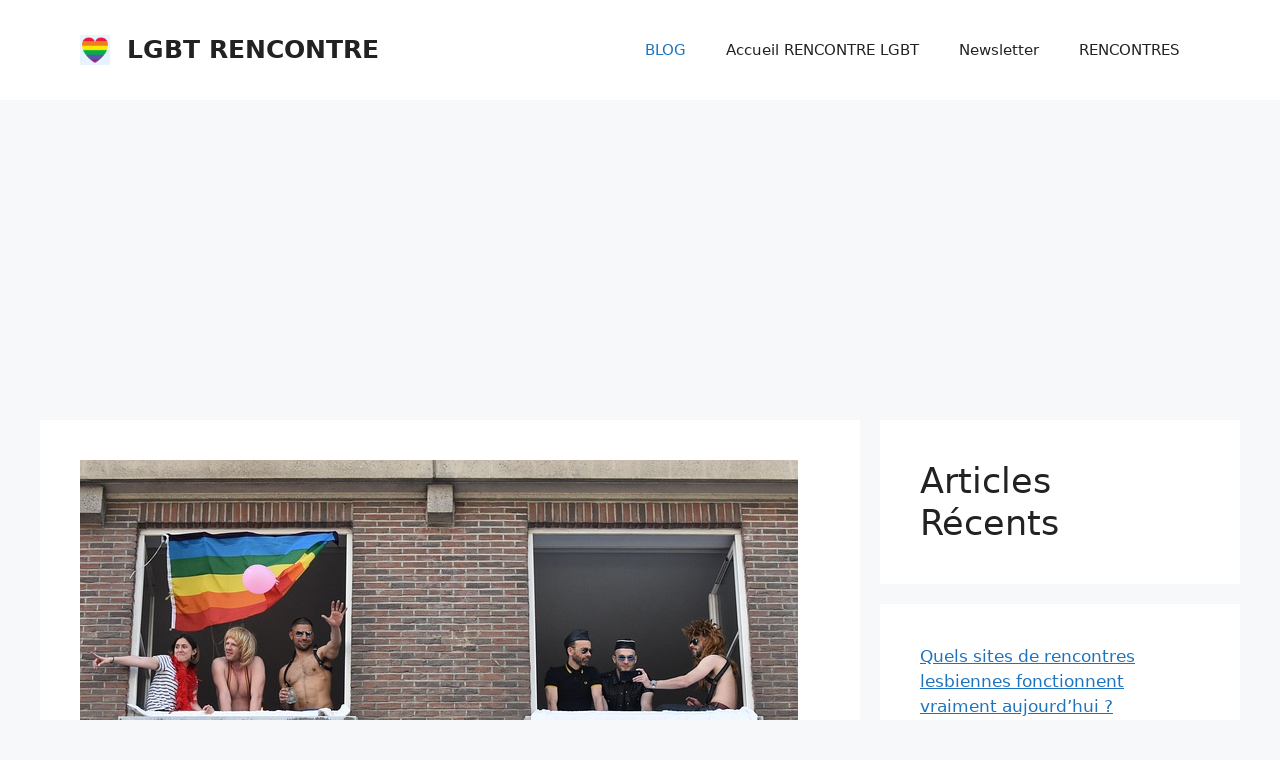

--- FILE ---
content_type: text/html; charset=UTF-8
request_url: https://lgbt-rencontre.fr/trouver-lamour-sur-les-sites-de-rencontre-bisexuels
body_size: 23192
content:
<!DOCTYPE html>
<html lang="fr-FR">
<head>
	<meta charset="UTF-8">
	<meta name='robots' content='index, follow, max-image-preview:large, max-snippet:-1, max-video-preview:-1' />
<meta name="viewport" content="width=device-width, initial-scale=1">
	<!-- This site is optimized with the Yoast SEO plugin v25.5 - https://yoast.com/wordpress/plugins/seo/ -->
	<title>Trouver l&#039;amour sur les sites de rencontre bisexuels</title>
	<meta name="description" content="Trouver l&#039;amour sur les sites de &quot;Cherchez l&#039;amour sur les sites de rencontre bisexuels! Notre guide révèle les secrets pour réussir. N&#039;attendez plus, cliquez ici !" />
	<link rel="canonical" href="https://lgbt-rencontre.fr/trouver-lamour-sur-les-sites-de-rencontre-bisexuels" />
	<meta property="og:locale" content="fr_FR" />
	<meta property="og:type" content="article" />
	<meta property="og:title" content="Trouver l&#039;amour sur les sites de rencontre bisexuels" />
	<meta property="og:description" content="Trouver l&#039;amour sur les sites de &quot;Cherchez l&#039;amour sur les sites de rencontre bisexuels! Notre guide révèle les secrets pour réussir. N&#039;attendez plus, cliquez ici !" />
	<meta property="og:url" content="https://lgbt-rencontre.fr/trouver-lamour-sur-les-sites-de-rencontre-bisexuels" />
	<meta property="og:site_name" content="LGBT RENCONTRE" />
	<meta property="article:published_time" content="2023-05-04T14:36:00+00:00" />
	<meta property="article:modified_time" content="2023-07-11T18:04:55+00:00" />
	<meta property="og:image" content="https://lgbt-rencontre.fr/wp-content/uploads/2023/04/Rencontre-LGBT-Evreux.jpg" />
	<meta property="og:image:width" content="718" />
	<meta property="og:image:height" content="720" />
	<meta property="og:image:type" content="image/jpeg" />
	<meta name="author" content="Emmav" />
	<meta name="twitter:card" content="summary_large_image" />
	<meta name="twitter:label1" content="Écrit par" />
	<meta name="twitter:data1" content="Emmav" />
	<meta name="twitter:label2" content="Durée de lecture estimée" />
	<meta name="twitter:data2" content="5 minutes" />
	<script type="application/ld+json" class="yoast-schema-graph">{"@context":"https://schema.org","@graph":[{"@type":"Article","@id":"https://lgbt-rencontre.fr/trouver-lamour-sur-les-sites-de-rencontre-bisexuels#article","isPartOf":{"@id":"https://lgbt-rencontre.fr/trouver-lamour-sur-les-sites-de-rencontre-bisexuels"},"author":{"name":"Emmav","@id":"https://lgbt-rencontre.fr/#/schema/person/23b333adde2f4c111c9c4b136ac71228"},"headline":"Trouver l&rsquo;amour sur les sites de rencontre bisexuels","datePublished":"2023-05-04T14:36:00+00:00","dateModified":"2023-07-11T18:04:55+00:00","mainEntityOfPage":{"@id":"https://lgbt-rencontre.fr/trouver-lamour-sur-les-sites-de-rencontre-bisexuels"},"wordCount":783,"commentCount":1,"publisher":{"@id":"https://lgbt-rencontre.fr/#organization"},"image":{"@id":"https://lgbt-rencontre.fr/trouver-lamour-sur-les-sites-de-rencontre-bisexuels#primaryimage"},"thumbnailUrl":"https://lgbt-rencontre.fr/wp-content/uploads/2023/04/Rencontre-LGBT-Evreux.jpg","articleSection":["Bisexuelle"],"inLanguage":"fr-FR","potentialAction":[{"@type":"CommentAction","name":"Comment","target":["https://lgbt-rencontre.fr/trouver-lamour-sur-les-sites-de-rencontre-bisexuels#respond"]}]},{"@type":"WebPage","@id":"https://lgbt-rencontre.fr/trouver-lamour-sur-les-sites-de-rencontre-bisexuels","url":"https://lgbt-rencontre.fr/trouver-lamour-sur-les-sites-de-rencontre-bisexuels","name":"Trouver l'amour sur les sites de rencontre bisexuels","isPartOf":{"@id":"https://lgbt-rencontre.fr/#website"},"primaryImageOfPage":{"@id":"https://lgbt-rencontre.fr/trouver-lamour-sur-les-sites-de-rencontre-bisexuels#primaryimage"},"image":{"@id":"https://lgbt-rencontre.fr/trouver-lamour-sur-les-sites-de-rencontre-bisexuels#primaryimage"},"thumbnailUrl":"https://lgbt-rencontre.fr/wp-content/uploads/2023/04/Rencontre-LGBT-Evreux.jpg","datePublished":"2023-05-04T14:36:00+00:00","dateModified":"2023-07-11T18:04:55+00:00","description":"Trouver l'amour sur les sites de \"Cherchez l'amour sur les sites de rencontre bisexuels! Notre guide révèle les secrets pour réussir. N'attendez plus, cliquez ici !","breadcrumb":{"@id":"https://lgbt-rencontre.fr/trouver-lamour-sur-les-sites-de-rencontre-bisexuels#breadcrumb"},"inLanguage":"fr-FR","potentialAction":[{"@type":"ReadAction","target":["https://lgbt-rencontre.fr/trouver-lamour-sur-les-sites-de-rencontre-bisexuels"]}]},{"@type":"ImageObject","inLanguage":"fr-FR","@id":"https://lgbt-rencontre.fr/trouver-lamour-sur-les-sites-de-rencontre-bisexuels#primaryimage","url":"https://lgbt-rencontre.fr/wp-content/uploads/2023/04/Rencontre-LGBT-Evreux.jpg","contentUrl":"https://lgbt-rencontre.fr/wp-content/uploads/2023/04/Rencontre-LGBT-Evreux.jpg","width":718,"height":720,"caption":"Trouver l'amour sur les sites de rencontre bisexuels"},{"@type":"BreadcrumbList","@id":"https://lgbt-rencontre.fr/trouver-lamour-sur-les-sites-de-rencontre-bisexuels#breadcrumb","itemListElement":[{"@type":"ListItem","position":1,"name":"Accueil","item":"https://lgbt-rencontre.fr/"},{"@type":"ListItem","position":2,"name":"BLOG","item":"https://lgbt-rencontre.fr/blog"},{"@type":"ListItem","position":3,"name":"Trouver l&rsquo;amour sur les sites de rencontre bisexuels"}]},{"@type":"WebSite","@id":"https://lgbt-rencontre.fr/#website","url":"https://lgbt-rencontre.fr/","name":"Rencontre lgbt","description":"LGBT-RENCONTRE","publisher":{"@id":"https://lgbt-rencontre.fr/#organization"},"potentialAction":[{"@type":"SearchAction","target":{"@type":"EntryPoint","urlTemplate":"https://lgbt-rencontre.fr/?s={search_term_string}"},"query-input":{"@type":"PropertyValueSpecification","valueRequired":true,"valueName":"search_term_string"}}],"inLanguage":"fr-FR"},{"@type":"Organization","@id":"https://lgbt-rencontre.fr/#organization","name":"Rencontre lgbt","url":"https://lgbt-rencontre.fr/","logo":{"@type":"ImageObject","inLanguage":"fr-FR","@id":"https://lgbt-rencontre.fr/#/schema/logo/image/","url":"https://lgbt-rencontre.fr/wp-content/uploads/2023/04/cropped-1.png","contentUrl":"https://lgbt-rencontre.fr/wp-content/uploads/2023/04/cropped-1.png","width":512,"height":512,"caption":"Rencontre lgbt"},"image":{"@id":"https://lgbt-rencontre.fr/#/schema/logo/image/"}},{"@type":"Person","@id":"https://lgbt-rencontre.fr/#/schema/person/23b333adde2f4c111c9c4b136ac71228","name":"Emmav","image":{"@type":"ImageObject","inLanguage":"fr-FR","@id":"https://lgbt-rencontre.fr/#/schema/person/image/","url":"https://secure.gravatar.com/avatar/54e292c37e3a26a39ec0374211533335aae507576f52a51493c07cbe6b1dcdf4?s=96&d=mm&r=g","contentUrl":"https://secure.gravatar.com/avatar/54e292c37e3a26a39ec0374211533335aae507576f52a51493c07cbe6b1dcdf4?s=96&d=mm&r=g","caption":"Emmav"},"sameAs":["https://lgbt-rencontre.fr"]}]}</script>
	<!-- / Yoast SEO plugin. -->


<link rel='dns-prefetch' href='//www.googletagmanager.com' />
<link rel='dns-prefetch' href='//stats.wp.com' />
<link rel="alternate" type="application/rss+xml" title="LGBT RENCONTRE &raquo; Flux" href="https://lgbt-rencontre.fr/feed" />
<link rel="alternate" type="application/rss+xml" title="LGBT RENCONTRE &raquo; Flux des commentaires" href="https://lgbt-rencontre.fr/comments/feed" />
<link rel="alternate" type="application/rss+xml" title="LGBT RENCONTRE &raquo; Trouver l&rsquo;amour sur les sites de rencontre bisexuels Flux des commentaires" href="https://lgbt-rencontre.fr/trouver-lamour-sur-les-sites-de-rencontre-bisexuels/feed" />
<link rel="alternate" title="oEmbed (JSON)" type="application/json+oembed" href="https://lgbt-rencontre.fr/wp-json/oembed/1.0/embed?url=https%3A%2F%2Flgbt-rencontre.fr%2Ftrouver-lamour-sur-les-sites-de-rencontre-bisexuels" />
<link rel="alternate" title="oEmbed (XML)" type="text/xml+oembed" href="https://lgbt-rencontre.fr/wp-json/oembed/1.0/embed?url=https%3A%2F%2Flgbt-rencontre.fr%2Ftrouver-lamour-sur-les-sites-de-rencontre-bisexuels&#038;format=xml" />
<style id='wp-img-auto-sizes-contain-inline-css'>
img:is([sizes=auto i],[sizes^="auto," i]){contain-intrinsic-size:3000px 1500px}
/*# sourceURL=wp-img-auto-sizes-contain-inline-css */
</style>
<style id='wp-emoji-styles-inline-css'>

	img.wp-smiley, img.emoji {
		display: inline !important;
		border: none !important;
		box-shadow: none !important;
		height: 1em !important;
		width: 1em !important;
		margin: 0 0.07em !important;
		vertical-align: -0.1em !important;
		background: none !important;
		padding: 0 !important;
	}
/*# sourceURL=wp-emoji-styles-inline-css */
</style>
<style id='wp-block-library-inline-css'>
:root{--wp-block-synced-color:#7a00df;--wp-block-synced-color--rgb:122,0,223;--wp-bound-block-color:var(--wp-block-synced-color);--wp-editor-canvas-background:#ddd;--wp-admin-theme-color:#007cba;--wp-admin-theme-color--rgb:0,124,186;--wp-admin-theme-color-darker-10:#006ba1;--wp-admin-theme-color-darker-10--rgb:0,107,160.5;--wp-admin-theme-color-darker-20:#005a87;--wp-admin-theme-color-darker-20--rgb:0,90,135;--wp-admin-border-width-focus:2px}@media (min-resolution:192dpi){:root{--wp-admin-border-width-focus:1.5px}}.wp-element-button{cursor:pointer}:root .has-very-light-gray-background-color{background-color:#eee}:root .has-very-dark-gray-background-color{background-color:#313131}:root .has-very-light-gray-color{color:#eee}:root .has-very-dark-gray-color{color:#313131}:root .has-vivid-green-cyan-to-vivid-cyan-blue-gradient-background{background:linear-gradient(135deg,#00d084,#0693e3)}:root .has-purple-crush-gradient-background{background:linear-gradient(135deg,#34e2e4,#4721fb 50%,#ab1dfe)}:root .has-hazy-dawn-gradient-background{background:linear-gradient(135deg,#faaca8,#dad0ec)}:root .has-subdued-olive-gradient-background{background:linear-gradient(135deg,#fafae1,#67a671)}:root .has-atomic-cream-gradient-background{background:linear-gradient(135deg,#fdd79a,#004a59)}:root .has-nightshade-gradient-background{background:linear-gradient(135deg,#330968,#31cdcf)}:root .has-midnight-gradient-background{background:linear-gradient(135deg,#020381,#2874fc)}:root{--wp--preset--font-size--normal:16px;--wp--preset--font-size--huge:42px}.has-regular-font-size{font-size:1em}.has-larger-font-size{font-size:2.625em}.has-normal-font-size{font-size:var(--wp--preset--font-size--normal)}.has-huge-font-size{font-size:var(--wp--preset--font-size--huge)}.has-text-align-center{text-align:center}.has-text-align-left{text-align:left}.has-text-align-right{text-align:right}.has-fit-text{white-space:nowrap!important}#end-resizable-editor-section{display:none}.aligncenter{clear:both}.items-justified-left{justify-content:flex-start}.items-justified-center{justify-content:center}.items-justified-right{justify-content:flex-end}.items-justified-space-between{justify-content:space-between}.screen-reader-text{border:0;clip-path:inset(50%);height:1px;margin:-1px;overflow:hidden;padding:0;position:absolute;width:1px;word-wrap:normal!important}.screen-reader-text:focus{background-color:#ddd;clip-path:none;color:#444;display:block;font-size:1em;height:auto;left:5px;line-height:normal;padding:15px 23px 14px;text-decoration:none;top:5px;width:auto;z-index:100000}html :where(.has-border-color){border-style:solid}html :where([style*=border-top-color]){border-top-style:solid}html :where([style*=border-right-color]){border-right-style:solid}html :where([style*=border-bottom-color]){border-bottom-style:solid}html :where([style*=border-left-color]){border-left-style:solid}html :where([style*=border-width]){border-style:solid}html :where([style*=border-top-width]){border-top-style:solid}html :where([style*=border-right-width]){border-right-style:solid}html :where([style*=border-bottom-width]){border-bottom-style:solid}html :where([style*=border-left-width]){border-left-style:solid}html :where(img[class*=wp-image-]){height:auto;max-width:100%}:where(figure){margin:0 0 1em}html :where(.is-position-sticky){--wp-admin--admin-bar--position-offset:var(--wp-admin--admin-bar--height,0px)}@media screen and (max-width:600px){html :where(.is-position-sticky){--wp-admin--admin-bar--position-offset:0px}}

/*# sourceURL=wp-block-library-inline-css */
</style><style id='wp-block-categories-inline-css'>
.wp-block-categories{box-sizing:border-box}.wp-block-categories.alignleft{margin-right:2em}.wp-block-categories.alignright{margin-left:2em}.wp-block-categories.wp-block-categories-dropdown.aligncenter{text-align:center}.wp-block-categories .wp-block-categories__label{display:block;width:100%}
/*# sourceURL=https://lgbt-rencontre.fr/wp-includes/blocks/categories/style.min.css */
</style>
<style id='wp-block-heading-inline-css'>
h1:where(.wp-block-heading).has-background,h2:where(.wp-block-heading).has-background,h3:where(.wp-block-heading).has-background,h4:where(.wp-block-heading).has-background,h5:where(.wp-block-heading).has-background,h6:where(.wp-block-heading).has-background{padding:1.25em 2.375em}h1.has-text-align-left[style*=writing-mode]:where([style*=vertical-lr]),h1.has-text-align-right[style*=writing-mode]:where([style*=vertical-rl]),h2.has-text-align-left[style*=writing-mode]:where([style*=vertical-lr]),h2.has-text-align-right[style*=writing-mode]:where([style*=vertical-rl]),h3.has-text-align-left[style*=writing-mode]:where([style*=vertical-lr]),h3.has-text-align-right[style*=writing-mode]:where([style*=vertical-rl]),h4.has-text-align-left[style*=writing-mode]:where([style*=vertical-lr]),h4.has-text-align-right[style*=writing-mode]:where([style*=vertical-rl]),h5.has-text-align-left[style*=writing-mode]:where([style*=vertical-lr]),h5.has-text-align-right[style*=writing-mode]:where([style*=vertical-rl]),h6.has-text-align-left[style*=writing-mode]:where([style*=vertical-lr]),h6.has-text-align-right[style*=writing-mode]:where([style*=vertical-rl]){rotate:180deg}
/*# sourceURL=https://lgbt-rencontre.fr/wp-includes/blocks/heading/style.min.css */
</style>
<style id='wp-block-latest-posts-inline-css'>
.wp-block-latest-posts{box-sizing:border-box}.wp-block-latest-posts.alignleft{margin-right:2em}.wp-block-latest-posts.alignright{margin-left:2em}.wp-block-latest-posts.wp-block-latest-posts__list{list-style:none}.wp-block-latest-posts.wp-block-latest-posts__list li{clear:both;overflow-wrap:break-word}.wp-block-latest-posts.is-grid{display:flex;flex-wrap:wrap}.wp-block-latest-posts.is-grid li{margin:0 1.25em 1.25em 0;width:100%}@media (min-width:600px){.wp-block-latest-posts.columns-2 li{width:calc(50% - .625em)}.wp-block-latest-posts.columns-2 li:nth-child(2n){margin-right:0}.wp-block-latest-posts.columns-3 li{width:calc(33.33333% - .83333em)}.wp-block-latest-posts.columns-3 li:nth-child(3n){margin-right:0}.wp-block-latest-posts.columns-4 li{width:calc(25% - .9375em)}.wp-block-latest-posts.columns-4 li:nth-child(4n){margin-right:0}.wp-block-latest-posts.columns-5 li{width:calc(20% - 1em)}.wp-block-latest-posts.columns-5 li:nth-child(5n){margin-right:0}.wp-block-latest-posts.columns-6 li{width:calc(16.66667% - 1.04167em)}.wp-block-latest-posts.columns-6 li:nth-child(6n){margin-right:0}}:root :where(.wp-block-latest-posts.is-grid){padding:0}:root :where(.wp-block-latest-posts.wp-block-latest-posts__list){padding-left:0}.wp-block-latest-posts__post-author,.wp-block-latest-posts__post-date{display:block;font-size:.8125em}.wp-block-latest-posts__post-excerpt,.wp-block-latest-posts__post-full-content{margin-bottom:1em;margin-top:.5em}.wp-block-latest-posts__featured-image a{display:inline-block}.wp-block-latest-posts__featured-image img{height:auto;max-width:100%;width:auto}.wp-block-latest-posts__featured-image.alignleft{float:left;margin-right:1em}.wp-block-latest-posts__featured-image.alignright{float:right;margin-left:1em}.wp-block-latest-posts__featured-image.aligncenter{margin-bottom:1em;text-align:center}
/*# sourceURL=https://lgbt-rencontre.fr/wp-includes/blocks/latest-posts/style.min.css */
</style>
<style id='wp-block-group-inline-css'>
.wp-block-group{box-sizing:border-box}:where(.wp-block-group.wp-block-group-is-layout-constrained){position:relative}
/*# sourceURL=https://lgbt-rencontre.fr/wp-includes/blocks/group/style.min.css */
</style>
<style id='wp-block-paragraph-inline-css'>
.is-small-text{font-size:.875em}.is-regular-text{font-size:1em}.is-large-text{font-size:2.25em}.is-larger-text{font-size:3em}.has-drop-cap:not(:focus):first-letter{float:left;font-size:8.4em;font-style:normal;font-weight:100;line-height:.68;margin:.05em .1em 0 0;text-transform:uppercase}body.rtl .has-drop-cap:not(:focus):first-letter{float:none;margin-left:.1em}p.has-drop-cap.has-background{overflow:hidden}:root :where(p.has-background){padding:1.25em 2.375em}:where(p.has-text-color:not(.has-link-color)) a{color:inherit}p.has-text-align-left[style*="writing-mode:vertical-lr"],p.has-text-align-right[style*="writing-mode:vertical-rl"]{rotate:180deg}
/*# sourceURL=https://lgbt-rencontre.fr/wp-includes/blocks/paragraph/style.min.css */
</style>
<style id='global-styles-inline-css'>
:root{--wp--preset--aspect-ratio--square: 1;--wp--preset--aspect-ratio--4-3: 4/3;--wp--preset--aspect-ratio--3-4: 3/4;--wp--preset--aspect-ratio--3-2: 3/2;--wp--preset--aspect-ratio--2-3: 2/3;--wp--preset--aspect-ratio--16-9: 16/9;--wp--preset--aspect-ratio--9-16: 9/16;--wp--preset--color--black: #000000;--wp--preset--color--cyan-bluish-gray: #abb8c3;--wp--preset--color--white: #ffffff;--wp--preset--color--pale-pink: #f78da7;--wp--preset--color--vivid-red: #cf2e2e;--wp--preset--color--luminous-vivid-orange: #ff6900;--wp--preset--color--luminous-vivid-amber: #fcb900;--wp--preset--color--light-green-cyan: #7bdcb5;--wp--preset--color--vivid-green-cyan: #00d084;--wp--preset--color--pale-cyan-blue: #8ed1fc;--wp--preset--color--vivid-cyan-blue: #0693e3;--wp--preset--color--vivid-purple: #9b51e0;--wp--preset--color--contrast: var(--contrast);--wp--preset--color--contrast-2: var(--contrast-2);--wp--preset--color--contrast-3: var(--contrast-3);--wp--preset--color--base: var(--base);--wp--preset--color--base-2: var(--base-2);--wp--preset--color--base-3: var(--base-3);--wp--preset--color--accent: var(--accent);--wp--preset--gradient--vivid-cyan-blue-to-vivid-purple: linear-gradient(135deg,rgb(6,147,227) 0%,rgb(155,81,224) 100%);--wp--preset--gradient--light-green-cyan-to-vivid-green-cyan: linear-gradient(135deg,rgb(122,220,180) 0%,rgb(0,208,130) 100%);--wp--preset--gradient--luminous-vivid-amber-to-luminous-vivid-orange: linear-gradient(135deg,rgb(252,185,0) 0%,rgb(255,105,0) 100%);--wp--preset--gradient--luminous-vivid-orange-to-vivid-red: linear-gradient(135deg,rgb(255,105,0) 0%,rgb(207,46,46) 100%);--wp--preset--gradient--very-light-gray-to-cyan-bluish-gray: linear-gradient(135deg,rgb(238,238,238) 0%,rgb(169,184,195) 100%);--wp--preset--gradient--cool-to-warm-spectrum: linear-gradient(135deg,rgb(74,234,220) 0%,rgb(151,120,209) 20%,rgb(207,42,186) 40%,rgb(238,44,130) 60%,rgb(251,105,98) 80%,rgb(254,248,76) 100%);--wp--preset--gradient--blush-light-purple: linear-gradient(135deg,rgb(255,206,236) 0%,rgb(152,150,240) 100%);--wp--preset--gradient--blush-bordeaux: linear-gradient(135deg,rgb(254,205,165) 0%,rgb(254,45,45) 50%,rgb(107,0,62) 100%);--wp--preset--gradient--luminous-dusk: linear-gradient(135deg,rgb(255,203,112) 0%,rgb(199,81,192) 50%,rgb(65,88,208) 100%);--wp--preset--gradient--pale-ocean: linear-gradient(135deg,rgb(255,245,203) 0%,rgb(182,227,212) 50%,rgb(51,167,181) 100%);--wp--preset--gradient--electric-grass: linear-gradient(135deg,rgb(202,248,128) 0%,rgb(113,206,126) 100%);--wp--preset--gradient--midnight: linear-gradient(135deg,rgb(2,3,129) 0%,rgb(40,116,252) 100%);--wp--preset--font-size--small: 13px;--wp--preset--font-size--medium: 20px;--wp--preset--font-size--large: 36px;--wp--preset--font-size--x-large: 42px;--wp--preset--spacing--20: 0.44rem;--wp--preset--spacing--30: 0.67rem;--wp--preset--spacing--40: 1rem;--wp--preset--spacing--50: 1.5rem;--wp--preset--spacing--60: 2.25rem;--wp--preset--spacing--70: 3.38rem;--wp--preset--spacing--80: 5.06rem;--wp--preset--shadow--natural: 6px 6px 9px rgba(0, 0, 0, 0.2);--wp--preset--shadow--deep: 12px 12px 50px rgba(0, 0, 0, 0.4);--wp--preset--shadow--sharp: 6px 6px 0px rgba(0, 0, 0, 0.2);--wp--preset--shadow--outlined: 6px 6px 0px -3px rgb(255, 255, 255), 6px 6px rgb(0, 0, 0);--wp--preset--shadow--crisp: 6px 6px 0px rgb(0, 0, 0);}:where(.is-layout-flex){gap: 0.5em;}:where(.is-layout-grid){gap: 0.5em;}body .is-layout-flex{display: flex;}.is-layout-flex{flex-wrap: wrap;align-items: center;}.is-layout-flex > :is(*, div){margin: 0;}body .is-layout-grid{display: grid;}.is-layout-grid > :is(*, div){margin: 0;}:where(.wp-block-columns.is-layout-flex){gap: 2em;}:where(.wp-block-columns.is-layout-grid){gap: 2em;}:where(.wp-block-post-template.is-layout-flex){gap: 1.25em;}:where(.wp-block-post-template.is-layout-grid){gap: 1.25em;}.has-black-color{color: var(--wp--preset--color--black) !important;}.has-cyan-bluish-gray-color{color: var(--wp--preset--color--cyan-bluish-gray) !important;}.has-white-color{color: var(--wp--preset--color--white) !important;}.has-pale-pink-color{color: var(--wp--preset--color--pale-pink) !important;}.has-vivid-red-color{color: var(--wp--preset--color--vivid-red) !important;}.has-luminous-vivid-orange-color{color: var(--wp--preset--color--luminous-vivid-orange) !important;}.has-luminous-vivid-amber-color{color: var(--wp--preset--color--luminous-vivid-amber) !important;}.has-light-green-cyan-color{color: var(--wp--preset--color--light-green-cyan) !important;}.has-vivid-green-cyan-color{color: var(--wp--preset--color--vivid-green-cyan) !important;}.has-pale-cyan-blue-color{color: var(--wp--preset--color--pale-cyan-blue) !important;}.has-vivid-cyan-blue-color{color: var(--wp--preset--color--vivid-cyan-blue) !important;}.has-vivid-purple-color{color: var(--wp--preset--color--vivid-purple) !important;}.has-black-background-color{background-color: var(--wp--preset--color--black) !important;}.has-cyan-bluish-gray-background-color{background-color: var(--wp--preset--color--cyan-bluish-gray) !important;}.has-white-background-color{background-color: var(--wp--preset--color--white) !important;}.has-pale-pink-background-color{background-color: var(--wp--preset--color--pale-pink) !important;}.has-vivid-red-background-color{background-color: var(--wp--preset--color--vivid-red) !important;}.has-luminous-vivid-orange-background-color{background-color: var(--wp--preset--color--luminous-vivid-orange) !important;}.has-luminous-vivid-amber-background-color{background-color: var(--wp--preset--color--luminous-vivid-amber) !important;}.has-light-green-cyan-background-color{background-color: var(--wp--preset--color--light-green-cyan) !important;}.has-vivid-green-cyan-background-color{background-color: var(--wp--preset--color--vivid-green-cyan) !important;}.has-pale-cyan-blue-background-color{background-color: var(--wp--preset--color--pale-cyan-blue) !important;}.has-vivid-cyan-blue-background-color{background-color: var(--wp--preset--color--vivid-cyan-blue) !important;}.has-vivid-purple-background-color{background-color: var(--wp--preset--color--vivid-purple) !important;}.has-black-border-color{border-color: var(--wp--preset--color--black) !important;}.has-cyan-bluish-gray-border-color{border-color: var(--wp--preset--color--cyan-bluish-gray) !important;}.has-white-border-color{border-color: var(--wp--preset--color--white) !important;}.has-pale-pink-border-color{border-color: var(--wp--preset--color--pale-pink) !important;}.has-vivid-red-border-color{border-color: var(--wp--preset--color--vivid-red) !important;}.has-luminous-vivid-orange-border-color{border-color: var(--wp--preset--color--luminous-vivid-orange) !important;}.has-luminous-vivid-amber-border-color{border-color: var(--wp--preset--color--luminous-vivid-amber) !important;}.has-light-green-cyan-border-color{border-color: var(--wp--preset--color--light-green-cyan) !important;}.has-vivid-green-cyan-border-color{border-color: var(--wp--preset--color--vivid-green-cyan) !important;}.has-pale-cyan-blue-border-color{border-color: var(--wp--preset--color--pale-cyan-blue) !important;}.has-vivid-cyan-blue-border-color{border-color: var(--wp--preset--color--vivid-cyan-blue) !important;}.has-vivid-purple-border-color{border-color: var(--wp--preset--color--vivid-purple) !important;}.has-vivid-cyan-blue-to-vivid-purple-gradient-background{background: var(--wp--preset--gradient--vivid-cyan-blue-to-vivid-purple) !important;}.has-light-green-cyan-to-vivid-green-cyan-gradient-background{background: var(--wp--preset--gradient--light-green-cyan-to-vivid-green-cyan) !important;}.has-luminous-vivid-amber-to-luminous-vivid-orange-gradient-background{background: var(--wp--preset--gradient--luminous-vivid-amber-to-luminous-vivid-orange) !important;}.has-luminous-vivid-orange-to-vivid-red-gradient-background{background: var(--wp--preset--gradient--luminous-vivid-orange-to-vivid-red) !important;}.has-very-light-gray-to-cyan-bluish-gray-gradient-background{background: var(--wp--preset--gradient--very-light-gray-to-cyan-bluish-gray) !important;}.has-cool-to-warm-spectrum-gradient-background{background: var(--wp--preset--gradient--cool-to-warm-spectrum) !important;}.has-blush-light-purple-gradient-background{background: var(--wp--preset--gradient--blush-light-purple) !important;}.has-blush-bordeaux-gradient-background{background: var(--wp--preset--gradient--blush-bordeaux) !important;}.has-luminous-dusk-gradient-background{background: var(--wp--preset--gradient--luminous-dusk) !important;}.has-pale-ocean-gradient-background{background: var(--wp--preset--gradient--pale-ocean) !important;}.has-electric-grass-gradient-background{background: var(--wp--preset--gradient--electric-grass) !important;}.has-midnight-gradient-background{background: var(--wp--preset--gradient--midnight) !important;}.has-small-font-size{font-size: var(--wp--preset--font-size--small) !important;}.has-medium-font-size{font-size: var(--wp--preset--font-size--medium) !important;}.has-large-font-size{font-size: var(--wp--preset--font-size--large) !important;}.has-x-large-font-size{font-size: var(--wp--preset--font-size--x-large) !important;}
/*# sourceURL=global-styles-inline-css */
</style>

<style id='classic-theme-styles-inline-css'>
/*! This file is auto-generated */
.wp-block-button__link{color:#fff;background-color:#32373c;border-radius:9999px;box-shadow:none;text-decoration:none;padding:calc(.667em + 2px) calc(1.333em + 2px);font-size:1.125em}.wp-block-file__button{background:#32373c;color:#fff;text-decoration:none}
/*# sourceURL=/wp-includes/css/classic-themes.min.css */
</style>
<link rel='stylesheet' id='rpt_front_style-css' href='https://lgbt-rencontre.fr/wp-content/plugins/related-posts-thumbnails/assets/css/front.css?ver=4.2.1' media='all' />
<link rel='stylesheet' id='generate-comments-css' href='https://lgbt-rencontre.fr/wp-content/themes/generatepress/assets/css/components/comments.min.css?ver=3.5.1' media='all' />
<link rel='stylesheet' id='generate-style-css' href='https://lgbt-rencontre.fr/wp-content/themes/generatepress/assets/css/main.min.css?ver=3.5.1' media='all' />
<style id='generate-style-inline-css'>
body{background-color:var(--base-2);color:var(--contrast);}a{color:var(--accent);}a{text-decoration:underline;}.entry-title a, .site-branding a, a.button, .wp-block-button__link, .main-navigation a{text-decoration:none;}a:hover, a:focus, a:active{color:var(--contrast);}.wp-block-group__inner-container{max-width:1200px;margin-left:auto;margin-right:auto;}.site-header .header-image{width:30px;}:root{--contrast:#222222;--contrast-2:#575760;--contrast-3:#b2b2be;--base:#f0f0f0;--base-2:#f7f8f9;--base-3:#ffffff;--accent:#1e73be;}:root .has-contrast-color{color:var(--contrast);}:root .has-contrast-background-color{background-color:var(--contrast);}:root .has-contrast-2-color{color:var(--contrast-2);}:root .has-contrast-2-background-color{background-color:var(--contrast-2);}:root .has-contrast-3-color{color:var(--contrast-3);}:root .has-contrast-3-background-color{background-color:var(--contrast-3);}:root .has-base-color{color:var(--base);}:root .has-base-background-color{background-color:var(--base);}:root .has-base-2-color{color:var(--base-2);}:root .has-base-2-background-color{background-color:var(--base-2);}:root .has-base-3-color{color:var(--base-3);}:root .has-base-3-background-color{background-color:var(--base-3);}:root .has-accent-color{color:var(--accent);}:root .has-accent-background-color{background-color:var(--accent);}.top-bar{background-color:#636363;color:#ffffff;}.top-bar a{color:#ffffff;}.top-bar a:hover{color:#303030;}.site-header{background-color:var(--base-3);}.main-title a,.main-title a:hover{color:var(--contrast);}.site-description{color:var(--contrast-2);}.mobile-menu-control-wrapper .menu-toggle,.mobile-menu-control-wrapper .menu-toggle:hover,.mobile-menu-control-wrapper .menu-toggle:focus,.has-inline-mobile-toggle #site-navigation.toggled{background-color:rgba(0, 0, 0, 0.02);}.main-navigation,.main-navigation ul ul{background-color:var(--base-3);}.main-navigation .main-nav ul li a, .main-navigation .menu-toggle, .main-navigation .menu-bar-items{color:var(--contrast);}.main-navigation .main-nav ul li:not([class*="current-menu-"]):hover > a, .main-navigation .main-nav ul li:not([class*="current-menu-"]):focus > a, .main-navigation .main-nav ul li.sfHover:not([class*="current-menu-"]) > a, .main-navigation .menu-bar-item:hover > a, .main-navigation .menu-bar-item.sfHover > a{color:var(--accent);}button.menu-toggle:hover,button.menu-toggle:focus{color:var(--contrast);}.main-navigation .main-nav ul li[class*="current-menu-"] > a{color:var(--accent);}.navigation-search input[type="search"],.navigation-search input[type="search"]:active, .navigation-search input[type="search"]:focus, .main-navigation .main-nav ul li.search-item.active > a, .main-navigation .menu-bar-items .search-item.active > a{color:var(--accent);}.main-navigation ul ul{background-color:var(--base);}.separate-containers .inside-article, .separate-containers .comments-area, .separate-containers .page-header, .one-container .container, .separate-containers .paging-navigation, .inside-page-header{background-color:var(--base-3);}.entry-title a{color:var(--contrast);}.entry-title a:hover{color:var(--contrast-2);}.entry-meta{color:var(--contrast-2);}.sidebar .widget{background-color:var(--base-3);}.footer-widgets{background-color:var(--base-3);}.site-info{background-color:var(--base-3);}input[type="text"],input[type="email"],input[type="url"],input[type="password"],input[type="search"],input[type="tel"],input[type="number"],textarea,select{color:var(--contrast);background-color:var(--base-2);border-color:var(--base);}input[type="text"]:focus,input[type="email"]:focus,input[type="url"]:focus,input[type="password"]:focus,input[type="search"]:focus,input[type="tel"]:focus,input[type="number"]:focus,textarea:focus,select:focus{color:var(--contrast);background-color:var(--base-2);border-color:var(--contrast-3);}button,html input[type="button"],input[type="reset"],input[type="submit"],a.button,a.wp-block-button__link:not(.has-background){color:#ffffff;background-color:#55555e;}button:hover,html input[type="button"]:hover,input[type="reset"]:hover,input[type="submit"]:hover,a.button:hover,button:focus,html input[type="button"]:focus,input[type="reset"]:focus,input[type="submit"]:focus,a.button:focus,a.wp-block-button__link:not(.has-background):active,a.wp-block-button__link:not(.has-background):focus,a.wp-block-button__link:not(.has-background):hover{color:#ffffff;background-color:#3f4047;}a.generate-back-to-top{background-color:rgba( 0,0,0,0.4 );color:#ffffff;}a.generate-back-to-top:hover,a.generate-back-to-top:focus{background-color:rgba( 0,0,0,0.6 );color:#ffffff;}:root{--gp-search-modal-bg-color:var(--base-3);--gp-search-modal-text-color:var(--contrast);--gp-search-modal-overlay-bg-color:rgba(0,0,0,0.2);}@media (max-width:768px){.main-navigation .menu-bar-item:hover > a, .main-navigation .menu-bar-item.sfHover > a{background:none;color:var(--contrast);}}.nav-below-header .main-navigation .inside-navigation.grid-container, .nav-above-header .main-navigation .inside-navigation.grid-container{padding:0px 20px 0px 20px;}.site-main .wp-block-group__inner-container{padding:40px;}.separate-containers .paging-navigation{padding-top:20px;padding-bottom:20px;}.entry-content .alignwide, body:not(.no-sidebar) .entry-content .alignfull{margin-left:-40px;width:calc(100% + 80px);max-width:calc(100% + 80px);}.rtl .menu-item-has-children .dropdown-menu-toggle{padding-left:20px;}.rtl .main-navigation .main-nav ul li.menu-item-has-children > a{padding-right:20px;}@media (max-width:768px){.separate-containers .inside-article, .separate-containers .comments-area, .separate-containers .page-header, .separate-containers .paging-navigation, .one-container .site-content, .inside-page-header{padding:30px;}.site-main .wp-block-group__inner-container{padding:30px;}.inside-top-bar{padding-right:30px;padding-left:30px;}.inside-header{padding-right:30px;padding-left:30px;}.widget-area .widget{padding-top:30px;padding-right:30px;padding-bottom:30px;padding-left:30px;}.footer-widgets-container{padding-top:30px;padding-right:30px;padding-bottom:30px;padding-left:30px;}.inside-site-info{padding-right:30px;padding-left:30px;}.entry-content .alignwide, body:not(.no-sidebar) .entry-content .alignfull{margin-left:-30px;width:calc(100% + 60px);max-width:calc(100% + 60px);}.one-container .site-main .paging-navigation{margin-bottom:20px;}}/* End cached CSS */.is-right-sidebar{width:30%;}.is-left-sidebar{width:30%;}.site-content .content-area{width:70%;}@media (max-width:768px){.main-navigation .menu-toggle,.sidebar-nav-mobile:not(#sticky-placeholder){display:block;}.main-navigation ul,.gen-sidebar-nav,.main-navigation:not(.slideout-navigation):not(.toggled) .main-nav > ul,.has-inline-mobile-toggle #site-navigation .inside-navigation > *:not(.navigation-search):not(.main-nav){display:none;}.nav-align-right .inside-navigation,.nav-align-center .inside-navigation{justify-content:space-between;}.has-inline-mobile-toggle .mobile-menu-control-wrapper{display:flex;flex-wrap:wrap;}.has-inline-mobile-toggle .inside-header{flex-direction:row;text-align:left;flex-wrap:wrap;}.has-inline-mobile-toggle .header-widget,.has-inline-mobile-toggle #site-navigation{flex-basis:100%;}.nav-float-left .has-inline-mobile-toggle #site-navigation{order:10;}}
/*# sourceURL=generate-style-inline-css */
</style>
<link rel='stylesheet' id='newsletter-css' href='https://lgbt-rencontre.fr/wp-content/plugins/newsletter/style.css?ver=8.9.1' media='all' />

<!-- Extrait de code de la balise Google (gtag.js) ajouté par Site Kit -->

<!-- Extrait Google Analytics ajouté par Site Kit -->
<script src="https://www.googletagmanager.com/gtag/js?id=G-22G4BPLTC4" id="google_gtagjs-js" async></script>
<script id="google_gtagjs-js-after">
window.dataLayer = window.dataLayer || [];function gtag(){dataLayer.push(arguments);}
gtag("set","linker",{"domains":["lgbt-rencontre.fr"]});
gtag("js", new Date());
gtag("set", "developer_id.dZTNiMT", true);
gtag("config", "G-22G4BPLTC4");
//# sourceURL=google_gtagjs-js-after
</script>

<!-- Extrait de code de la balise Google de fin (gtag.js) ajouté par Site Kit -->
<link rel="https://api.w.org/" href="https://lgbt-rencontre.fr/wp-json/" /><link rel="alternate" title="JSON" type="application/json" href="https://lgbt-rencontre.fr/wp-json/wp/v2/posts/719" /><link rel="EditURI" type="application/rsd+xml" title="RSD" href="https://lgbt-rencontre.fr/xmlrpc.php?rsd" />
<meta name="generator" content="WordPress 6.9" />
<link rel='shortlink' href='https://lgbt-rencontre.fr/?p=719' />
<meta name="generator" content="Site Kit by Google 1.156.0" /><script async src="https://pagead2.googlesyndication.com/pagead/js/adsbygoogle.js?client=ca-pub-6097438666637338"
     crossorigin="anonymous"></script>



<!-- Google tag (gtag.js) -->
<script async src="https://www.googletagmanager.com/gtag/js?id=G-22G4BPLTC4"></script>
<script>
  window.dataLayer = window.dataLayer || [];
  function gtag(){dataLayer.push(arguments);}
  gtag('js', new Date());

  gtag('config', 'G-22G4BPLTC4');
</script>
<meta name="linkavista" content="link-4046-6957">         <style>
            #related_posts_thumbnails li {
                border-right: 1px solid #dddddd;
                background-color: #ffffff            }

            #related_posts_thumbnails li:hover {
                background-color: #eeeeee;
            }

            .relpost_content {
                font-size: 12px;
                color: #333333;
            }

            .relpost-block-single {
                background-color: #ffffff;
                border-right: 1px solid #dddddd;
                border-left: 1px solid #dddddd;
                margin-right: -1px;
            }

            .relpost-block-single:hover {
                background-color: #eeeeee;
            }
        </style>

        	<style>img#wpstats{display:none}</style>
		<link rel="pingback" href="https://lgbt-rencontre.fr/xmlrpc.php">
<link rel="icon" href="https://lgbt-rencontre.fr/wp-content/uploads/2023/04/cropped-1-32x32.png" sizes="32x32" />
<link rel="icon" href="https://lgbt-rencontre.fr/wp-content/uploads/2023/04/cropped-1-192x192.png" sizes="192x192" />
<link rel="apple-touch-icon" href="https://lgbt-rencontre.fr/wp-content/uploads/2023/04/cropped-1-180x180.png" />
<meta name="msapplication-TileImage" content="https://lgbt-rencontre.fr/wp-content/uploads/2023/04/cropped-1-270x270.png" />
</head>

<body class="wp-singular post-template-default single single-post postid-719 single-format-standard wp-custom-logo wp-embed-responsive wp-theme-generatepress right-sidebar nav-float-right separate-containers header-aligned-left dropdown-hover featured-image-active" itemtype="https://schema.org/Blog" itemscope>
	<a class="screen-reader-text skip-link" href="#content" title="Aller au contenu">Aller au contenu</a>		<header class="site-header has-inline-mobile-toggle" id="masthead" aria-label="Site"  itemtype="https://schema.org/WPHeader" itemscope>
			<div class="inside-header grid-container">
				<div class="site-branding-container"><div class="site-logo">
					<a href="https://lgbt-rencontre.fr/" rel="home">
						<img  class="header-image is-logo-image" alt="LGBT RENCONTRE" src="https://lgbt-rencontre.fr/wp-content/uploads/2023/04/cropped-cropped-1.png" width="46" height="45" />
					</a>
				</div><div class="site-branding">
						<p class="main-title" itemprop="headline">
					<a href="https://lgbt-rencontre.fr/" rel="home">LGBT RENCONTRE</a>
				</p>
						
					</div></div>	<nav class="main-navigation mobile-menu-control-wrapper" id="mobile-menu-control-wrapper" aria-label="Mobile Toggle">
				<button data-nav="site-navigation" class="menu-toggle" aria-controls="primary-menu" aria-expanded="false">
			<span class="gp-icon icon-menu-bars"><svg viewBox="0 0 512 512" aria-hidden="true" xmlns="http://www.w3.org/2000/svg" width="1em" height="1em"><path d="M0 96c0-13.255 10.745-24 24-24h464c13.255 0 24 10.745 24 24s-10.745 24-24 24H24c-13.255 0-24-10.745-24-24zm0 160c0-13.255 10.745-24 24-24h464c13.255 0 24 10.745 24 24s-10.745 24-24 24H24c-13.255 0-24-10.745-24-24zm0 160c0-13.255 10.745-24 24-24h464c13.255 0 24 10.745 24 24s-10.745 24-24 24H24c-13.255 0-24-10.745-24-24z" /></svg><svg viewBox="0 0 512 512" aria-hidden="true" xmlns="http://www.w3.org/2000/svg" width="1em" height="1em"><path d="M71.029 71.029c9.373-9.372 24.569-9.372 33.942 0L256 222.059l151.029-151.03c9.373-9.372 24.569-9.372 33.942 0 9.372 9.373 9.372 24.569 0 33.942L289.941 256l151.03 151.029c9.372 9.373 9.372 24.569 0 33.942-9.373 9.372-24.569 9.372-33.942 0L256 289.941l-151.029 151.03c-9.373 9.372-24.569 9.372-33.942 0-9.372-9.373-9.372-24.569 0-33.942L222.059 256 71.029 104.971c-9.372-9.373-9.372-24.569 0-33.942z" /></svg></span><span class="screen-reader-text">Menu</span>		</button>
	</nav>
			<nav class="main-navigation sub-menu-right" id="site-navigation" aria-label="Principal"  itemtype="https://schema.org/SiteNavigationElement" itemscope>
			<div class="inside-navigation grid-container">
								<button class="menu-toggle" aria-controls="primary-menu" aria-expanded="false">
					<span class="gp-icon icon-menu-bars"><svg viewBox="0 0 512 512" aria-hidden="true" xmlns="http://www.w3.org/2000/svg" width="1em" height="1em"><path d="M0 96c0-13.255 10.745-24 24-24h464c13.255 0 24 10.745 24 24s-10.745 24-24 24H24c-13.255 0-24-10.745-24-24zm0 160c0-13.255 10.745-24 24-24h464c13.255 0 24 10.745 24 24s-10.745 24-24 24H24c-13.255 0-24-10.745-24-24zm0 160c0-13.255 10.745-24 24-24h464c13.255 0 24 10.745 24 24s-10.745 24-24 24H24c-13.255 0-24-10.745-24-24z" /></svg><svg viewBox="0 0 512 512" aria-hidden="true" xmlns="http://www.w3.org/2000/svg" width="1em" height="1em"><path d="M71.029 71.029c9.373-9.372 24.569-9.372 33.942 0L256 222.059l151.029-151.03c9.373-9.372 24.569-9.372 33.942 0 9.372 9.373 9.372 24.569 0 33.942L289.941 256l151.03 151.029c9.372 9.373 9.372 24.569 0 33.942-9.373 9.372-24.569 9.372-33.942 0L256 289.941l-151.029 151.03c-9.373 9.372-24.569 9.372-33.942 0-9.372-9.373-9.372-24.569 0-33.942L222.059 256 71.029 104.971c-9.372-9.373-9.372-24.569 0-33.942z" /></svg></span><span class="mobile-menu">Menu</span>				</button>
						<div id="primary-menu" class="main-nav">
			<ul class="menu sf-menu">
				<li class="page_item page-item-2 current-menu-parent"><a href="https://lgbt-rencontre.fr/blog">BLOG</a></li>
<li class="page_item page-item-6"><a href="https://lgbt-rencontre.fr/">Accueil RENCONTRE LGBT</a></li>
<li class="page_item page-item-43"><a href="https://lgbt-rencontre.fr/newsletter">Newsletter</a></li>
<li class="page_item page-item-77"><a href="https://lgbt-rencontre.fr/rencontres">RENCONTRES</a></li>
			</ul>
		</div>
					</div>
		</nav>
					</div>
		</header>
		
	<div class="site grid-container container hfeed" id="page">
				<div class="site-content" id="content">
			
	<div class="content-area" id="primary">
		<main class="site-main" id="main">
			
<article id="post-719" class="post-719 post type-post status-publish format-standard has-post-thumbnail hentry category-bisexuel" itemtype="https://schema.org/CreativeWork" itemscope>
	<div class="inside-article">
				<div class="featured-image page-header-image-single grid-container grid-parent">
			<img width="718" height="720" src="https://lgbt-rencontre.fr/wp-content/uploads/2023/04/Rencontre-LGBT-Evreux.jpg" class="attachment-full size-full wp-post-image" alt="Trouver l&#039;amour sur les sites de rencontre bisexuels" itemprop="image" decoding="async" fetchpriority="high" srcset="https://lgbt-rencontre.fr/wp-content/uploads/2023/04/Rencontre-LGBT-Evreux.jpg 718w, https://lgbt-rencontre.fr/wp-content/uploads/2023/04/Rencontre-LGBT-Evreux-300x300.jpg 300w, https://lgbt-rencontre.fr/wp-content/uploads/2023/04/Rencontre-LGBT-Evreux-150x150.jpg 150w" sizes="(max-width: 718px) 100vw, 718px" />		</div>
					<header class="entry-header">
				<h1 class="entry-title" itemprop="headline">Trouver l&rsquo;amour sur les sites de rencontre bisexuels</h1>		<div class="entry-meta">
			<span class="posted-on"><time class="updated" datetime="2023-07-11T18:04:55+00:00" itemprop="dateModified">juillet 11, 2023</time><time class="entry-date published" datetime="2023-05-04T14:36:00+00:00" itemprop="datePublished">mai 4, 2023</time></span> <span class="byline">par <span class="author vcard" itemprop="author" itemtype="https://schema.org/Person" itemscope><a class="url fn n" href="https://lgbt-rencontre.fr/author/i8l_gb-6t5dgnbir58" title="Afficher tous les articles de Emmav" rel="author" itemprop="url"><span class="author-name" itemprop="name">Emmav</span></a></span></span> 		</div>
					</header>
			
		<div class="entry-content" itemprop="text">
			
<p><strong>Trouver l&rsquo;amour sur les sites de rencontre bisexuels</strong></p>


<p></p>
<p>Dans la société actuelle, les rencontres amoureuses sont devenues plus accessibles grâce à l&rsquo;essor des sites de rencontre en ligne. Cependant, pour les personnes bisexuelles, trouver l&rsquo;amour peut être encore plus difficile. Heureusement, grâce aux sites de rencontre bisexuels, les personnes bisexuelles peuvent rechercher et trouver des personnes partageant les mêmes idées et intérêts. Dans cet article, nous allons discuter de la manière de trouver l&rsquo;amour sur les sites de rencontre bisexuels.</p>
<h2>Comprendre votre sexualité</h2>
<p>Avant de vous inscrire sur un site de <a href="https://lgbt-rencontre.fr/rencontre-bisexuel">rencontre bisexuel</a>, il est essentiel de comprendre votre sexualité et de savoir ce que vous recherchez. Il est important de réfléchir à vos préférences et à vos désirs dans une relation, que ce soit une relation à court terme ou à long terme. Comprendre votre sexualité vous aidera à affiner vos choix et à trouver la bonne personne.</p>
<figure id="attachment_781" aria-describedby="caption-attachment-781" style="width: 559px" class="wp-caption aligncenter"><img decoding="async" class=" wp-image-781" src="https://lgbt-rencontre.fr/wp-content/uploads/2023/05/drapeau-bisexuel-300x182.jpg" alt="drapeau bisexuel" width="569" height="345" srcset="https://lgbt-rencontre.fr/wp-content/uploads/2023/05/drapeau-bisexuel-300x182.jpg 300w, https://lgbt-rencontre.fr/wp-content/uploads/2023/05/drapeau-bisexuel-768x465.jpg 768w, https://lgbt-rencontre.fr/wp-content/uploads/2023/05/drapeau-bisexuel.jpg 1018w" sizes="(max-width: 569px) 100vw, 569px" /><figcaption id="caption-attachment-781" class="wp-caption-text">Drapeau bisexuel</figcaption></figure>
<h2>Sélectionnez un site de rencontre bisexuel</h2>
<p>Il existe de nombreux sites de rencontre bisexuels disponibles sur internet. Cependant, il est important de sélectionner le bon site pour vous. Assurez-vous que le site que vous choisissez a une grande base de données d&rsquo;utilisateurs et est axé sur les rencontres amoureuses plutôt que sur les rencontres occasionnelles.</p>
<h2>Créez un profil attrayant</h2>
<p>Pour maximiser vos chances de trouver l&rsquo;amour sur un site de rencontre bisexuel, vous devez créer un profil attrayant. Téléchargez une photo de vous-même qui est claire et flatteuse et remplissez tous les champs de votre profil. Écrivez une description attrayante de vous-même, en mettant l&rsquo;accent sur vos intérêts et vos passions.</p>
<h2>Recherchez des personnes partageant les mêmes intérêts</h2>
<p>Lors de la recherche de personnes sur un site de rencontre bisexuel, il est important de rechercher des personnes partageant les mêmes intérêts. Cela augmentera vos chances de trouver une personne compatible, avec qui vous pouvez établir une relation à long terme.</p>
<h2>Soyez honnête</h2>
<p>L&rsquo;honnêteté est la clé lorsqu&rsquo;il s&rsquo;agit de trouver l&rsquo;amour sur un site de rencontre bisexuel. Assurez-vous de remplir votre profil avec des informations précises et honnêtes sur qui vous êtes et ce que vous recherchez. Lorsque vous commencez à discuter avec quelqu&rsquo;un, soyez honnête sur vos intentions et vos désirs.</p>
<h2>Soyez ouvert d&rsquo;esprit</h2>
<p>Lorsque vous commencez à discuter avec des personnes sur un site de rencontre bisexuel, soyez ouvert d&rsquo;esprit. Ne vous limitez pas à certaines caractéristiques ou critères. Donnez à chaque personne une chance et apprenez à les connaître avant de prendre une décision.</p>
<div style="clear:both; margin-top:0em; margin-bottom:1em;"><a href="https://lgbt-rencontre.fr/trouver-une-relation-queer-stable" target="_blank" rel="dofollow" class="ubd9cfad52857ce24660c43910f335c16"><!-- INLINE RELATED POSTS 1/1 //--><style> .ubd9cfad52857ce24660c43910f335c16 { padding:0px; margin: 0; padding-top:1em!important; padding-bottom:1em!important; width:100%; display: block; font-weight:bold; background-color:#eaeaea; border:0!important; border-left:4px solid #8E44AD!important; box-shadow: 0 1px 2px rgba(0, 0, 0, 0.17); -moz-box-shadow: 0 1px 2px rgba(0, 0, 0, 0.17); -o-box-shadow: 0 1px 2px rgba(0, 0, 0, 0.17); -webkit-box-shadow: 0 1px 2px rgba(0, 0, 0, 0.17); text-decoration:none; } .ubd9cfad52857ce24660c43910f335c16:active, .ubd9cfad52857ce24660c43910f335c16:hover { opacity: 1; transition: opacity 250ms; webkit-transition: opacity 250ms; text-decoration:none; } .ubd9cfad52857ce24660c43910f335c16 { transition: background-color 250ms; webkit-transition: background-color 250ms; opacity: 1; transition: opacity 250ms; webkit-transition: opacity 250ms; } .ubd9cfad52857ce24660c43910f335c16 .ctaText { font-weight:bold; color:#464646; text-decoration:none; font-size: 16px; } .ubd9cfad52857ce24660c43910f335c16 .postTitle { color:#000000; text-decoration: underline!important; font-size: 16px; } .ubd9cfad52857ce24660c43910f335c16:hover .postTitle { text-decoration: underline!important; } </style><div style="padding-left:1em; padding-right:1em;"><span class="ctaText">Lire Aussi :</span>&nbsp; <span class="postTitle">Trouver Une Relation Queer Stable</span></div></a></div><h2>Soyez patient</h2>
<p>Trouver l&rsquo;amour sur un site de rencontre bisexuel peut prendre du temps. Soyez patient et ne vous découragez pas si vous ne trouvez pas la bonne personne tout de suite. Continuez à chercher et à interagir avec les autres membres.</p>
<h2>En effet</h2>
<p>Trouver l&rsquo;amour sur un site de rencontre bisexuel peut être un défi, mais cela en vaut la peine. En suivant les conseils ci-dessus, vous pouvez augmenter vos chances de trouver la bonne personne et de vivre une vie amoureuse épanouissante. Souvenez-vous d&rsquo;être honnête, d&rsquo;être ouvert d&rsquo;esprit et de ne pas perdre espoir.</p>
<p>### FAQ</p>
<p>1. Comment savoir si un site de rencontre bisexuel est sûr ?<br>Il est important de faire des recherches et de lire les avis des utilisateurs avant de s&rsquo;inscrire sur un site de rencontre bisexuel. Assurez-vous que le site a des mesures de sécurité en place pour protéger votre vie privée.</p>
<p>2. Comment savoir si quelqu&rsquo;un est bisexuel sur un site de rencontre ?<br>La plupart des sites de rencontre bisexuels ont des options de recherche qui vous permettent de rechercher des personnes bisexuelles.</p>
<p>3. Comment savoir si quelqu&rsquo;un est intéressé par une relation à long terme ?<br>Lorsque vous discutez avec quelqu&rsquo;un sur un site de rencontre bisexuel, assurez-vous de poser des questions sur leurs intentions et leurs désirs pour la relation.</p>
<p>4. Quand est-il approprié de rencontrer quelqu&rsquo;un en personne ?<br>Vous devriez attendre de connaître quelqu&rsquo;un en ligne avant de le rencontrer en personne. Assurez-vous de discuter des détails de la rencontre en personne avant de vous rencontrer.</p>
<p>5. Que faire si je ne trouve personne qui correspond à mes critères ?<br>Si vous ne trouvez personne qui correspond à vos critères, essayez d&rsquo;élargir vos critères de recherche. Soyez également ouvert à rencontrer des personnes qui ont des intérêts différents des vôtres.<br>[ad_2]</p>

<!-- relpost-thumb-wrapper --><div class="relpost-thumb-wrapper"><!-- filter-class --><div class="relpost-thumb-container"><h3>Articles Similaires:</h3><div style="clear: both"></div><div style="clear: both"></div><!-- relpost-block-container --><div class="relpost-block-container relpost-block-column-layout" style="--relposth-columns: 3;--relposth-columns_t: 3; --relposth-columns_m: 2"><a href="https://lgbt-rencontre.fr/guide-lgbtq-ressources-et-soutien-pour-chaque-orientation"class="relpost-block-single" ><div class="relpost-custom-block-single"><div class="relpost-block-single-image" aria-label="Guide LGBTQ+: Ressources Et Soutien Pour Chaque Orientation" role="img" style="background: transparent url(https://lgbt-rencontre.fr/wp-content/uploads/2025/07/img-AJWfftdLTZMrVkhPVKIfzK2m-300x300.png) no-repeat scroll 0% 0%; width: 300px; height: 300px;aspect-ratio:16/9"></div><div class="relpost-block-single-text"  style="height: 75px;font-family: Arial;  font-size: 12px;  color: #333333;"><h2 class="relpost_card_title">Guide LGBTQ+: Ressources Et Soutien Pour Chaque Orientation</h2></div></div></a><a href="https://lgbt-rencontre.fr/amour-queer"class="relpost-block-single" ><div class="relpost-custom-block-single"><div class="relpost-block-single-image" aria-label="Amour Queer" role="img" style="background: transparent url(https://lgbt-rencontre.fr/wp-content/uploads/2025/07/img-pMe9X51Z0qNCvOzPLGuUWDOJ-300x300.png) no-repeat scroll 0% 0%; width: 300px; height: 300px;aspect-ratio:16/9"></div><div class="relpost-block-single-text"  style="height: 75px;font-family: Arial;  font-size: 12px;  color: #333333;"><h2 class="relpost_card_title">Amour Queer</h2></div></div></a><a href="https://lgbt-rencontre.fr/se-relancer-en-amour-queer-apres-50-ans"class="relpost-block-single" ><div class="relpost-custom-block-single"><div class="relpost-block-single-image" aria-label="Se Relancer En Amour Queer Après 50 Ans" role="img" style="background: transparent url(https://lgbt-rencontre.fr/wp-content/uploads/2025/07/img-hjtHkPwvZ0QJPMMMVPlioGRH-300x300.png) no-repeat scroll 0% 0%; width: 300px; height: 300px;aspect-ratio:16/9"></div><div class="relpost-block-single-text"  style="height: 75px;font-family: Arial;  font-size: 12px;  color: #333333;"><h2 class="relpost_card_title">Se Relancer En Amour Queer Après 50 Ans</h2></div></div></a></div><!-- close relpost-block-container --><div style="clear: both"></div></div><!-- close filter class --></div><!-- close relpost-thumb-wrapper -->		</div>

				<footer class="entry-meta" aria-label="Méta de l’entrée">
			<span class="cat-links"><span class="gp-icon icon-categories"><svg viewBox="0 0 512 512" aria-hidden="true" xmlns="http://www.w3.org/2000/svg" width="1em" height="1em"><path d="M0 112c0-26.51 21.49-48 48-48h110.014a48 48 0 0143.592 27.907l12.349 26.791A16 16 0 00228.486 128H464c26.51 0 48 21.49 48 48v224c0 26.51-21.49 48-48 48H48c-26.51 0-48-21.49-48-48V112z" /></svg></span><span class="screen-reader-text">Catégories </span><a href="https://lgbt-rencontre.fr/category/bisexuel" rel="category tag">Bisexuelle</a></span> 		<nav id="nav-below" class="post-navigation" aria-label="Publications">
			<div class="nav-previous"><span class="gp-icon icon-arrow-left"><svg viewBox="0 0 192 512" aria-hidden="true" xmlns="http://www.w3.org/2000/svg" width="1em" height="1em" fill-rule="evenodd" clip-rule="evenodd" stroke-linejoin="round" stroke-miterlimit="1.414"><path d="M178.425 138.212c0 2.265-1.133 4.813-2.832 6.512L64.276 256.001l111.317 111.277c1.7 1.7 2.832 4.247 2.832 6.513 0 2.265-1.133 4.813-2.832 6.512L161.43 394.46c-1.7 1.7-4.249 2.832-6.514 2.832-2.266 0-4.816-1.133-6.515-2.832L16.407 262.514c-1.699-1.7-2.832-4.248-2.832-6.513 0-2.265 1.133-4.813 2.832-6.512l131.994-131.947c1.7-1.699 4.249-2.831 6.515-2.831 2.265 0 4.815 1.132 6.514 2.831l14.163 14.157c1.7 1.7 2.832 3.965 2.832 6.513z" fill-rule="nonzero" /></svg></span><span class="prev"><a href="https://lgbt-rencontre.fr/rencontres-lesbiennes-pour-femmes-celibataires" rel="prev">Rencontres lesbiennes pour femmes célibataires</a></span></div><div class="nav-next"><span class="gp-icon icon-arrow-right"><svg viewBox="0 0 192 512" aria-hidden="true" xmlns="http://www.w3.org/2000/svg" width="1em" height="1em" fill-rule="evenodd" clip-rule="evenodd" stroke-linejoin="round" stroke-miterlimit="1.414"><path d="M178.425 256.001c0 2.266-1.133 4.815-2.832 6.515L43.599 394.509c-1.7 1.7-4.248 2.833-6.514 2.833s-4.816-1.133-6.515-2.833l-14.163-14.162c-1.699-1.7-2.832-3.966-2.832-6.515 0-2.266 1.133-4.815 2.832-6.515l111.317-111.316L16.407 144.685c-1.699-1.7-2.832-4.249-2.832-6.515s1.133-4.815 2.832-6.515l14.163-14.162c1.7-1.7 4.249-2.833 6.515-2.833s4.815 1.133 6.514 2.833l131.994 131.993c1.7 1.7 2.832 4.249 2.832 6.515z" fill-rule="nonzero" /></svg></span><span class="next"><a href="https://lgbt-rencontre.fr/astuces-pour-les-rencontres-en-ligne-transgenres" rel="next">Astuces pour les Rencontres en Ligne Transgenres</a></span></div>		</nav>
				</footer>
			</div>
</article>

			<div class="comments-area">
				<div id="comments">

	<h2 class="comments-title">1 réflexion au sujet de « Trouver l&rsquo;amour sur les sites de rencontre bisexuels »</h2>
		<ol class="comment-list">
			
		<li id="comment-46" class="pingback even thread-even depth-1">
			<div class="comment-body">
				Ping : <a href="https://lgbt-rencontre.fr/rencontres-bisexuelles" class="url" rel="ugc">Rencontres Bisexuelles : Tout Ce Que Vous Devez Savoir</a> 			</div>

		</li><!-- #comment-## -->
		</ol><!-- .comment-list -->

			<div id="respond" class="comment-respond">
		<h3 id="reply-title" class="comment-reply-title">Laisser un commentaire <small><a rel="nofollow" id="cancel-comment-reply-link" href="/trouver-lamour-sur-les-sites-de-rencontre-bisexuels#respond" style="display:none;">Annuler la réponse</a></small></h3><form action="https://lgbt-rencontre.fr/wp-comments-post.php" method="post" id="commentform" class="comment-form"><p class="comment-form-comment"><label for="comment" class="screen-reader-text">Commentaire</label><textarea id="comment" name="comment" cols="45" rows="8" required></textarea></p><label for="author" class="screen-reader-text">Nom</label><input placeholder="Nom *" id="author" name="author" type="text" value="" size="30" required />
<label for="email" class="screen-reader-text">E-mail</label><input placeholder="E-mail *" id="email" name="email" type="email" value="" size="30" required />
<label for="url" class="screen-reader-text">Site web</label><input placeholder="Site web" id="url" name="url" type="url" value="" size="30" />
<p class="comment-form-cookies-consent"><input id="wp-comment-cookies-consent" name="wp-comment-cookies-consent" type="checkbox" value="yes" /> <label for="wp-comment-cookies-consent">Enregistrer mon nom, mon e-mail et mon site dans le navigateur pour mon prochain commentaire.</label></p>
<p class="comment-form-captcha">
            <label><b>CAPTCHA </b><span class="required">*</span></label>
            <div style="clear:both;"></div><div style="clear:both;"></div><img src="[data-uri]" width="100"><label>Saisissez le texte affiché ci-dessus:</label>
            <input id="captcha_code" name="captcha_code" size="15" type="text" />
            <div style="clear:both;"></div>
            </p><p class="form-submit"><input name="submit" type="submit" id="submit" class="submit" value="Publier le commentaire" /> <input type='hidden' name='comment_post_ID' value='719' id='comment_post_ID' />
<input type='hidden' name='comment_parent' id='comment_parent' value='0' />
</p></form>	</div><!-- #respond -->
	
</div><!-- #comments -->
			</div>

					</main>
	</div>

	<div class="widget-area sidebar is-right-sidebar" id="right-sidebar">
	<div class="inside-right-sidebar">
		<aside id="block-8" class="widget inner-padding widget_block">
<h2 class="wp-block-heading">Articles Récents</h2>
</aside><aside id="block-3" class="widget inner-padding widget_block">
<div class="wp-block-group"><div class="wp-block-group__inner-container is-layout-flow wp-block-group-is-layout-flow"><ul class="wp-block-latest-posts__list wp-block-latest-posts"><li><a class="wp-block-latest-posts__post-title" href="https://lgbt-rencontre.fr/quels-sites-de-rencontres-lesbiennes-fonctionnent-vraiment-aujourdhui">Quels sites de rencontres lesbiennes fonctionnent vraiment aujourd’hui ?</a></li>
<li><a class="wp-block-latest-posts__post-title" href="https://lgbt-rencontre.fr/etre-non-binaire-et-introverti%c2%b7e-dans-le-monde-du-dating">Être non-binaire et introverti·e dans le monde du dating</a></li>
<li><a class="wp-block-latest-posts__post-title" href="https://lgbt-rencontre.fr/peut-on-aimer-sans-se-definir-dans-un-cadre-lgbtqia">Peut-on aimer sans se définir dans un cadre LGBTQIA+ ?</a></li>
<li><a class="wp-block-latest-posts__post-title" href="https://lgbt-rencontre.fr/comment-aborder-le-polyamour-dans-une-relation-qui-commence">Comment aborder le polyamour dans une relation qui commence</a></li>
<li><a class="wp-block-latest-posts__post-title" href="https://lgbt-rencontre.fr/sortir-avec-une-personne-en-questionnement-de-genre">Sortir avec une personne en questionnement de genre</a></li>
</ul></div></div>
</aside><aside id="block-5" class="widget inner-padding widget_block">
<div class="wp-block-group"><div class="wp-block-group__inner-container is-layout-flow wp-block-group-is-layout-flow">
<!DOCTYPE html>
<html lang="fr">
<head>
    <meta charset="UTF-8">
    <meta name="viewport" content="width=device-width, initial-scale=1.0">
    <title>Pub Boutique LGBT</title>
    <style>
        .ad-block {
            width: 300px;
            height: 300px;
            background-image: linear-gradient(45deg, #ff9a8b, #ff6a88, #ff99ac);
            color: white;
            text-align: center;
            padding: 20px;
            box-sizing: border-box;
            border-radius: 15px;
            display: flex;
            flex-direction: column;
            justify-content: center;
            align-items: center;
            box-shadow: 0px 4px 10px rgba(0, 0, 0, 0.2);
        }
        .ad-block h1 {
            font-size: 1.5em;
            margin: 0;
        }
        .ad-block p {
            font-size: 1em;
            margin: 10px 0;
        }
        .cta-button {
            background-color: #ff6a88;
            color: white;
            padding: 10px 20px;
            font-size: 1em;
            border: none;
            border-radius: 25px;
            cursor: pointer;
            transition: background-color 0.3s ease;
        }
        .cta-button:hover {
            background-color: #ff9a8b;
        }
        @media (max-width: 768px) {
            .ad-block {
                width: 100%;
                height: auto;
            }
        }
    </style>
</head>
<body>

<!-- Contenu principal de la page -->

<div class="ad-block">
    <h1>Boutique Mode LGBT+</h1>
    <p>Exprimez-vous librement avec nos produits inclusifs.</p>
    <a href="https://boutique-lgbtqia.fr/" target="_blank">
        <button class="cta-button">Visitez</button>
    </a>
</div>

<!-- Suite du contenu principal -->

</body>
</html>

</div></div>
</aside><aside id="block-6" class="widget inner-padding widget_block"><div class="wp-block-group"><div class="wp-block-group__inner-container is-layout-flow wp-block-group-is-layout-flow"><h2 class="wp-block-heading">Categories</h2><ul class="wp-block-categories-list wp-block-categories">	<li class="cat-item cat-item-263"><a href="https://lgbt-rencontre.fr/category/rencontre-lgbtq/applis-de-rencontre">Applis De Rencontre</a>
</li>
	<li class="cat-item cat-item-259"><a href="https://lgbt-rencontre.fr/category/bisexuel">Bisexuelle</a>
</li>
	<li class="cat-item cat-item-262"><a href="https://lgbt-rencontre.fr/category/films-et-series-lgbt">Films et Séries LGBT</a>
</li>
	<li class="cat-item cat-item-261"><a href="https://lgbt-rencontre.fr/category/lgbtq-blog">LGBTQ BLOG</a>
</li>
	<li class="cat-item cat-item-260"><a href="https://lgbt-rencontre.fr/category/rencontre-lgbtq">Rencontre LGBTQ</a>
</li>
	<li class="cat-item cat-item-1"><a href="https://lgbt-rencontre.fr/category/uncategorized">Uncategorized</a>
</li>
</ul></div></div></aside>	</div>
</div>

	</div>
</div>


<div class="site-footer">
			<footer class="site-info" aria-label="Site"  itemtype="https://schema.org/WPFooter" itemscope>
			<div class="inside-site-info grid-container">
								<div class="copyright-bar">
					<span class="copyright">&copy; 2026 LGBT RENCONTRE</span> &bull; Construit avec  <a href="https://generatepress.com" itemprop="url">GeneratePress</a>				</div>
			</div>
		</footer>
		</div>

<script type="speculationrules">
{"prefetch":[{"source":"document","where":{"and":[{"href_matches":"/*"},{"not":{"href_matches":["/wp-*.php","/wp-admin/*","/wp-content/uploads/*","/wp-content/*","/wp-content/plugins/*","/wp-content/themes/generatepress/*","/*\\?(.+)"]}},{"not":{"selector_matches":"a[rel~=\"nofollow\"]"}},{"not":{"selector_matches":".no-prefetch, .no-prefetch a"}}]},"eagerness":"conservative"}]}
</script>
<script id="generate-a11y">!function(){"use strict";if("querySelector"in document&&"addEventListener"in window){var e=document.body;e.addEventListener("mousedown",function(){e.classList.add("using-mouse")}),e.addEventListener("keydown",function(){e.classList.remove("using-mouse")})}}();</script><script id="generate-menu-js-extra">
var generatepressMenu = {"toggleOpenedSubMenus":"1","openSubMenuLabel":"Ouvrir le sous-menu","closeSubMenuLabel":"Fermer le sous-menu"};
//# sourceURL=generate-menu-js-extra
</script>
<script src="https://lgbt-rencontre.fr/wp-content/themes/generatepress/assets/js/menu.min.js?ver=3.5.1" id="generate-menu-js"></script>
<script src="https://lgbt-rencontre.fr/wp-includes/js/comment-reply.min.js?ver=6.9" id="comment-reply-js" async data-wp-strategy="async" fetchpriority="low"></script>
<script id="newsletter-js-extra">
var newsletter_data = {"action_url":"https://lgbt-rencontre.fr/wp-admin/admin-ajax.php"};
//# sourceURL=newsletter-js-extra
</script>
<script src="https://lgbt-rencontre.fr/wp-content/plugins/newsletter/main.js?ver=8.9.1" id="newsletter-js"></script>
<script id="jetpack-stats-js-before">
_stq = window._stq || [];
_stq.push([ "view", JSON.parse("{\"v\":\"ext\",\"blog\":\"241065145\",\"post\":\"719\",\"tz\":\"0\",\"srv\":\"lgbt-rencontre.fr\",\"j\":\"1:14.7\"}") ]);
_stq.push([ "clickTrackerInit", "241065145", "719" ]);
//# sourceURL=jetpack-stats-js-before
</script>
<script src="https://stats.wp.com/e-202604.js" id="jetpack-stats-js" defer data-wp-strategy="defer"></script>
<script id="wp-emoji-settings" type="application/json">
{"baseUrl":"https://s.w.org/images/core/emoji/17.0.2/72x72/","ext":".png","svgUrl":"https://s.w.org/images/core/emoji/17.0.2/svg/","svgExt":".svg","source":{"concatemoji":"https://lgbt-rencontre.fr/wp-includes/js/wp-emoji-release.min.js?ver=6.9"}}
</script>
<script type="module">
/*! This file is auto-generated */
const a=JSON.parse(document.getElementById("wp-emoji-settings").textContent),o=(window._wpemojiSettings=a,"wpEmojiSettingsSupports"),s=["flag","emoji"];function i(e){try{var t={supportTests:e,timestamp:(new Date).valueOf()};sessionStorage.setItem(o,JSON.stringify(t))}catch(e){}}function c(e,t,n){e.clearRect(0,0,e.canvas.width,e.canvas.height),e.fillText(t,0,0);t=new Uint32Array(e.getImageData(0,0,e.canvas.width,e.canvas.height).data);e.clearRect(0,0,e.canvas.width,e.canvas.height),e.fillText(n,0,0);const a=new Uint32Array(e.getImageData(0,0,e.canvas.width,e.canvas.height).data);return t.every((e,t)=>e===a[t])}function p(e,t){e.clearRect(0,0,e.canvas.width,e.canvas.height),e.fillText(t,0,0);var n=e.getImageData(16,16,1,1);for(let e=0;e<n.data.length;e++)if(0!==n.data[e])return!1;return!0}function u(e,t,n,a){switch(t){case"flag":return n(e,"\ud83c\udff3\ufe0f\u200d\u26a7\ufe0f","\ud83c\udff3\ufe0f\u200b\u26a7\ufe0f")?!1:!n(e,"\ud83c\udde8\ud83c\uddf6","\ud83c\udde8\u200b\ud83c\uddf6")&&!n(e,"\ud83c\udff4\udb40\udc67\udb40\udc62\udb40\udc65\udb40\udc6e\udb40\udc67\udb40\udc7f","\ud83c\udff4\u200b\udb40\udc67\u200b\udb40\udc62\u200b\udb40\udc65\u200b\udb40\udc6e\u200b\udb40\udc67\u200b\udb40\udc7f");case"emoji":return!a(e,"\ud83e\u1fac8")}return!1}function f(e,t,n,a){let r;const o=(r="undefined"!=typeof WorkerGlobalScope&&self instanceof WorkerGlobalScope?new OffscreenCanvas(300,150):document.createElement("canvas")).getContext("2d",{willReadFrequently:!0}),s=(o.textBaseline="top",o.font="600 32px Arial",{});return e.forEach(e=>{s[e]=t(o,e,n,a)}),s}function r(e){var t=document.createElement("script");t.src=e,t.defer=!0,document.head.appendChild(t)}a.supports={everything:!0,everythingExceptFlag:!0},new Promise(t=>{let n=function(){try{var e=JSON.parse(sessionStorage.getItem(o));if("object"==typeof e&&"number"==typeof e.timestamp&&(new Date).valueOf()<e.timestamp+604800&&"object"==typeof e.supportTests)return e.supportTests}catch(e){}return null}();if(!n){if("undefined"!=typeof Worker&&"undefined"!=typeof OffscreenCanvas&&"undefined"!=typeof URL&&URL.createObjectURL&&"undefined"!=typeof Blob)try{var e="postMessage("+f.toString()+"("+[JSON.stringify(s),u.toString(),c.toString(),p.toString()].join(",")+"));",a=new Blob([e],{type:"text/javascript"});const r=new Worker(URL.createObjectURL(a),{name:"wpTestEmojiSupports"});return void(r.onmessage=e=>{i(n=e.data),r.terminate(),t(n)})}catch(e){}i(n=f(s,u,c,p))}t(n)}).then(e=>{for(const n in e)a.supports[n]=e[n],a.supports.everything=a.supports.everything&&a.supports[n],"flag"!==n&&(a.supports.everythingExceptFlag=a.supports.everythingExceptFlag&&a.supports[n]);var t;a.supports.everythingExceptFlag=a.supports.everythingExceptFlag&&!a.supports.flag,a.supports.everything||((t=a.source||{}).concatemoji?r(t.concatemoji):t.wpemoji&&t.twemoji&&(r(t.twemoji),r(t.wpemoji)))});
//# sourceURL=https://lgbt-rencontre.fr/wp-includes/js/wp-emoji-loader.min.js
</script>

</body>
</html>


--- FILE ---
content_type: text/html; charset=utf-8
request_url: https://www.google.com/recaptcha/api2/aframe
body_size: 265
content:
<!DOCTYPE HTML><html><head><meta http-equiv="content-type" content="text/html; charset=UTF-8"></head><body><script nonce="1uvWvpzV0VEan8n3Hd1ubA">/** Anti-fraud and anti-abuse applications only. See google.com/recaptcha */ try{var clients={'sodar':'https://pagead2.googlesyndication.com/pagead/sodar?'};window.addEventListener("message",function(a){try{if(a.source===window.parent){var b=JSON.parse(a.data);var c=clients[b['id']];if(c){var d=document.createElement('img');d.src=c+b['params']+'&rc='+(localStorage.getItem("rc::a")?sessionStorage.getItem("rc::b"):"");window.document.body.appendChild(d);sessionStorage.setItem("rc::e",parseInt(sessionStorage.getItem("rc::e")||0)+1);localStorage.setItem("rc::h",'1768897430403');}}}catch(b){}});window.parent.postMessage("_grecaptcha_ready", "*");}catch(b){}</script></body></html>